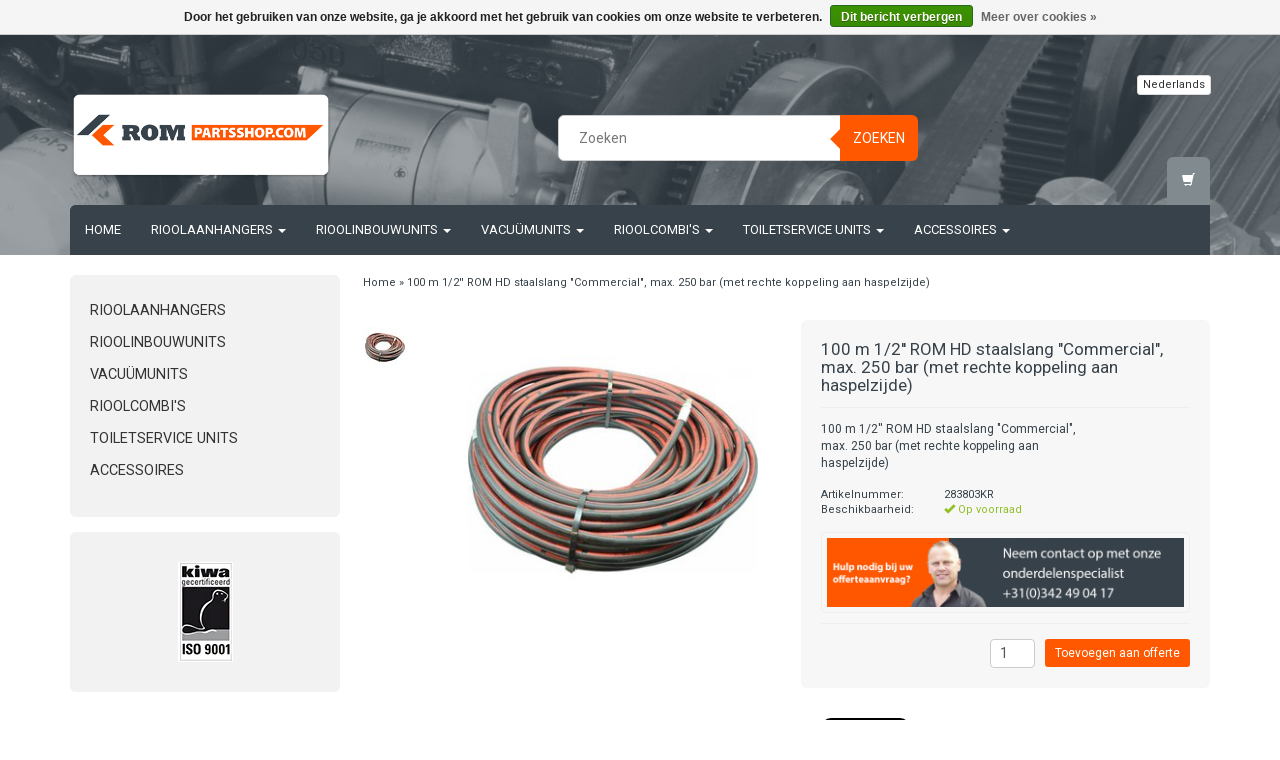

--- FILE ---
content_type: text/html;charset=utf-8
request_url: https://www.rompartsshop.com/nl/100-m-1-2-rom-hd-staalslang-commercial-max-250-ba.html
body_size: 12785
content:
<!DOCTYPE html>
<html lang="nl">
  
  <head>
    <meta charset="utf-8"/>
<!-- [START] 'blocks/head.rain' -->
<!--

  (c) 2008-2026 Lightspeed Netherlands B.V.
  http://www.lightspeedhq.com
  Generated: 16-01-2026 @ 07:11:28

-->
<link rel="canonical" href="https://www.rompartsshop.com/nl/100-m-1-2-rom-hd-staalslang-commercial-max-250-ba.html"/>
<link rel="alternate" href="https://www.rompartsshop.com/nl/index.rss" type="application/rss+xml" title="Nieuwe producten"/>
<link href="https://cdn.webshopapp.com/assets/cookielaw.css?2025-02-20" rel="stylesheet" type="text/css"/>
<meta name="robots" content="noodp,noydir"/>
<meta name="google-site-verification" content="cVT5sfyzMDa-jd-f_zMY377y3zrPlTiPcUFNX24Qr3E"/>
<meta property="og:url" content="https://www.rompartsshop.com/nl/100-m-1-2-rom-hd-staalslang-commercial-max-250-ba.html?source=facebook"/>
<meta property="og:site_name" content="rompartsshop.com"/>
<meta property="og:title" content="100 m 1/2&#039;&#039; ROM HD staalslang &quot;Commercial&quot;, max. 250 bar (met rechte koppeling aan haspelzijde)"/>
<meta property="og:description" content="100 m 1/2&#039;&#039; ROM HD staalslang &quot;Commercial&quot;, max. 250 bar (met rechte koppeling aan haspelzijde)"/>
<meta property="og:image" content="https://cdn.webshopapp.com/shops/67565/files/61555210/100-m-1-2-rom-hd-staalslang-commercial-max-250-bar.jpg"/>
<!--[if lt IE 9]>
<script src="https://cdn.webshopapp.com/assets/html5shiv.js?2025-02-20"></script>
<![endif]-->
<!-- [END] 'blocks/head.rain' -->
    <title>100 m 1/2&#039;&#039; ROM HD staalslang &quot;Commercial&quot;, max. 250 bar (met rechte koppeling aan haspelzijde) - rompartsshop.com</title>
    <meta name="description" content="100 m 1/2&#039;&#039; ROM HD staalslang &quot;Commercial&quot;, max. 250 bar (met rechte koppeling aan haspelzijde)" />
    <meta name="keywords" content="100, m, 1/2&#039;&#039;, ROM, HD, staalslang, &quot;Commercial&quot;,, max., 250, bar, (met, rechte, koppeling, aan, haspelzijde), ROM parts, romparts, rompartsshop.com, rompartsshop, rom parts shop, onderdelen, onderdelen webshop, rom onderdelen, rioolreinigingsmaterie" />
    <meta charset="utf-8">
    <meta http-equiv="X-UA-Compatible" content="IE=edge">
    <meta name="viewport" content="width=device-width, initial-scale=1, maximum-scale=1">
    <link rel="shortcut icon" href="https://cdn.webshopapp.com/shops/67565/themes/94536/assets/favicon.ico?20231117125848" type="image/x-icon" />    <link rel="stylesheet" href="//fonts.googleapis.com/css?family=Roboto:400,700" type="text/css" />    
    <link rel="stylesheet" href="https://cdn.webshopapp.com/assets/gui-2-0.css?2025-02-20" />
    <link rel="stylesheet" href="https://cdn.webshopapp.com/assets/gui-responsive-2-0.css?2025-02-20" />
    <link rel="stylesheet" href="https://cdn.webshopapp.com/assets/jquery-fancybox-2-1-4.css?2025-02-20" />
    <link rel="stylesheet" href="https://cdn.webshopapp.com/assets/jquery-fancybox-2-1-4-thumbs.css?2025-02-20" />
    <link rel="stylesheet" href="https://cdn.webshopapp.com/shops/67565/themes/94536/assets/bootstrap-min.css?20250820131138" />
    <link rel="stylesheet" href="https://cdn.webshopapp.com/shops/67565/themes/94536/assets/flexslider.css?20250820131138" />
    <link rel="stylesheet" href="https://cdn.webshopapp.com/shops/67565/themes/94536/assets/navigatie.css?20250820131138" />
    <link rel="stylesheet" href="https://cdn.webshopapp.com/shops/67565/themes/94536/assets/yamm.css?20250820131138" />
    <link rel="stylesheet" href="https://cdn.webshopapp.com/shops/67565/themes/94536/assets/stylesheet.css?20250820131138" />
    <link rel="stylesheet" href="https://cdn.webshopapp.com/shops/67565/themes/94536/assets/settings.css?20250820131138" />
    <link rel="stylesheet" href="https://cdn.webshopapp.com/shops/67565/themes/94536/assets/custom.css?20250820131138" />
    
    <script src="https://cdn.webshopapp.com/assets/jquery-1-9-1.js?2025-02-20"></script>
    <script type="text/javascript" src="//code.jquery.com/jquery-migrate-1.2.1.js"></script>
    <script type="text/javascript" src="https://cdn.webshopapp.com/shops/67565/themes/94536/assets/jquery-flexslider-min.js?20250820131138"></script>
       
</script>
    <!-- HTML5 Shim and Respond.js IE8 support of HTML5 elements and media queries -->
    <!--[if lt IE 9]>
    <script src="https://oss.maxcdn.com/html5shiv/3.7.2/html5shiv.min.js"></script>
    <script src="https://oss.maxcdn.com/respond/1.4.2/respond.min.js"></script>
    <![endif]-->
      
  </head>
  
<body>
     
    
        <div class=" fixedusps usps hidden-xs">
      <div class="container">            <div class="col-sm-4 col-md-3 nopadding">
                <img src="https://cdn.webshopapp.com/shops/67565/themes/94536/assets/usp-01.png?20231117125848" alt="100 m 1/2&#039;&#039; ROM HD staalslang &quot;Commercial&quot;, max. 250 bar (met rechte koppeling aan haspelzijde)"  />
              </div><!--col-sm-4 col-md-3 nopadding-->
      <div class="col-sm-4 col-md-3 nopadding">
                <img src="https://cdn.webshopapp.com/shops/67565/themes/94536/assets/usp-02.png?20231117125848" alt="100 m 1/2&#039;&#039; ROM HD staalslang &quot;Commercial&quot;, max. 250 bar (met rechte koppeling aan haspelzijde)" />
              </div><!--col-sm-4 col-md-3 nopadding-->
      <div class="col-sm-4 col-md-3 nopadding">
                <img src="https://cdn.webshopapp.com/shops/67565/themes/94536/assets/usp-03.png?20231117125848" alt="100 m 1/2&#039;&#039; ROM HD staalslang &quot;Commercial&quot;, max. 250 bar (met rechte koppeling aan haspelzijde)" />
              </div><!--col-sm-4 col-md-3 nopadding-->
      <div class="col-md-3 nopadding hidden-sm">
                <img src="https://cdn.webshopapp.com/shops/67565/themes/94536/assets/usp-04.png?20231117125848" alt="100 m 1/2&#039;&#039; ROM HD staalslang &quot;Commercial&quot;, max. 250 bar (met rechte koppeling aan haspelzijde)" />
              </div><!--col-md-3 nopadding hidden-sm-->      
            </div>    </div><!--usps-->
     
    
    
            
<script type="text/javascript">
var google_tag_params = {
ecomm_prodid: '25989724',
ecomm_pagetype: 'product',
ecomm_totalvalue: 485.00,
};
</script>

<script>
dataLayer = [{
  google_tag_params: window.google_tag_params
}];
</script>

    
    <header class="usppadding " data-spy="scroll">
      <div class="container"> 
            <div class="row">
        <div class="col-md-3">
          <div class="logo">
            <a href="https://www.rompartsshop.com/nl/" title="rompartsshop.com">
              <img src="https://cdn.webshopapp.com/shops/67565/themes/94536/assets/logo.png?20231117125848" alt="rompartsshop.com" />
            </a>
          </div>
        </div><!--col-md-4-->
        
        <div class="col-md-4 col-md-offset-2 hidden-xs hidden-sm">
          <div class="search">
            <form class="navbar-form" role="search" action="https://www.rompartsshop.com/nl/search/" method="get" id="form_search1">
              <div class="input-group">
                <input type="text" class="form-control" autocomplete="off" placeholder="Zoeken" name="q" id="srch">
                <div class="input-group-btn">
                  <button class="btn btn-search" type="submit" title="Zoeken" onclick="$('#form_search1').submit();">Zoeken</button>
                  <span id="iconSpan"><img src="https://cdn.webshopapp.com/shops/67565/themes/94536/assets/cross.png?20250820131138" id="clearField" alt="clear-search-field" /></span>
                </div><!--input-group-btn-->
              </div><!--input-group-->
              <div class="autocomplete">
                <div class="arrow"></div>
                <div class="products-livesearch"></div>
                <div class="more">
                  <a href="#">Bekijk alle resultaten</a>
                </div><!--more-->
                <div class="notfound">Geen producten gevonden...</div>
              </div><!--autocomplete-->
            </form>
          </div><!--search-->
        </div><!--col-md-5 hidden-xs hidden-sm-->
        <div class="col-xs-12 mobiletopbar paddingsm visible-xs visible-sm">
          <div class="row">
            <div class="col-xs-7">
                            <div class="btn-group">
                <button type="button" class="btn btn-default btn-sm dropdown-toggle" data-toggle="dropdown">Nederlands <span class="caret"></span>
                </button>
                <ul class="dropdown-menu" role="menu">
                                    <li><a href="https://www.rompartsshop.com/nl/" lang="nl" title="Nederlands">Nederlands</a>
                  </li>
                                    <li><a href="https://www.rompartsshop.com/en/" lang="en" title="English">English</a>
                  </li>
                                  </ul>
              </div>
                           </div>
            <div class="col-xs-5">
              <!--ul class="header-links">
                                <li><a href="https://www.rompartsshop.com/nl/account/" title="Mijn account" class="btn-default btn btn-sm">Inloggen </a></li>
                              </ul-->
            </div>
          </div>
        </div>
        <div class="col-md-3 paddingsm hidden-xs hidden-sm">
          <div class="header-select">
                        <div class="btn-group">
              <button type="button" class="btn btn-default btn-xs dropdown-toggle" data-toggle="dropdown">Nederlands <span class="caret"></span>
              </button>
              <ul class="dropdown-menu" role="menu">
                                <li><a href="https://www.rompartsshop.com/nl/" lang="nl" title="Nederlands">Nederlands</a>
                </li>
                                <li><a href="https://www.rompartsshop.com/en/" lang="en" title="English">English</a>
                </li>
                              </ul>
            </div>
                       </div>
          <div class="pull-right paddinglg">
            <!--ul class="header-links">
                            <li><a href="https://www.rompartsshop.com/nl/account/" title="Mijn account">Inloggen <span class="glyphicon glyphicon-log-in"></span></a></li>
              <li><a href="https://www.rompartsshop.com/nl/account/register/" title="Registreren">Registreren <span class="glyphicon glyphicon-user"></span><span class="glyphicon glyphicon-plus"></span></a></li>
                          </ul-->
          </div><!-- header-select -->
        </div><!-- col-md-3 -->
      </div><!-- row -->
      
            
            <nav class="menu2laags navbar navbar-fixed-top yamm stickyusps" role="navigation" id="stickynav">
        <div class="navbar-header">
          <button type="button" class="navbar-toggle collapsed" data-toggle="collapse" data-target="#navbar" aria-expanded="false" aria-controls="navbar">
            <span class="sr-only">Toggle navigation</span>
            <span class="icon-bar"></span>
            <span class="icon-bar"></span>
            <span class="icon-bar"></span>
          </button>
        </div>
        <div class="searchmobile">
          <form class="navbar-form" role="search" action="https://www.rompartsshop.com/nl/search/" method="get" id="form_search3">
            <div class="input-group">
              <input type="text" class="form-control" autocomplete="off" placeholder="Zoeken" name="q" id="srch-3">
              <div class="input-group-btn">
                <button class="btn btn-search" type="submit" title="Zoeken" onclick="$('#form_search3').submit();"><span class="glyphicon glyphicon-search"></span>
                </button>
              </div>
            </div>
          </form>
        </div>     
     
                <div id="navbar" class="collapse navbar-collapse">
          <ul class="nav navbar-nav">            
            <li class=""><a href="https://www.rompartsshop.com/nl/" title="Home">Home</a></li>
                        <li class=" dropdown yamm-fw">
              <span class="togglesub dropdown-toggle" data-toggle="dropdown" role="button" aria-expanded="false">+</span>              <a title="Rioolaanhangers" href="https://www.rompartsshop.com/nl/rioolaanhangers/"> Rioolaanhangers <span class="caret"></span></a>
                            <ul class="dropdown-menu" role="menu">
                <li class="grid-demo"> 
                  <div class="row column">  
                                        <div class="item">
                      <a title="SmartTrailer" href="https://www.rompartsshop.com/nl/rioolaanhangers/smarttrailer/" class="subtitel">SmartTrailer</a>
                      <ul class="list-unstyled" >
                                                <li class="">
                          <a class="" href="https://www.rompartsshop.com/nl/rioolaanhangers/smarttrailer/aandrijving/" title="Aandrijving">Aandrijving</a>
                        </li>
                                                <li class="">
                          <a class="" href="https://www.rompartsshop.com/nl/rioolaanhangers/smarttrailer/watercircuit/" title="Watercircuit">Watercircuit</a>
                        </li>
                                                <li class="">
                          <a class="" href="https://www.rompartsshop.com/nl/rioolaanhangers/smarttrailer/elektrisch-circuit/" title="Elektrisch circuit">Elektrisch circuit</a>
                        </li>
                                                <li class="">
                          <a class="" href="https://www.rompartsshop.com/nl/rioolaanhangers/smarttrailer/accessoires/" title="Accessoires">Accessoires</a>
                        </li>
                                                <li class="">
                          <a class="" href="https://www.rompartsshop.com/nl/rioolaanhangers/smarttrailer/periodiek-onderhoud/" title="Periodiek onderhoud">Periodiek onderhoud</a>
                        </li>
                          
                      </ul>
                    </div>
                                        <div class="item">
                      <a title="SmartTrailer PRO" href="https://www.rompartsshop.com/nl/rioolaanhangers/smarttrailer-pro/" class="subtitel">SmartTrailer PRO</a>
                      <ul class="list-unstyled" >
                                                <li class="">
                          <a class="" href="https://www.rompartsshop.com/nl/rioolaanhangers/smarttrailer-pro/aandrijving/" title="Aandrijving">Aandrijving</a>
                        </li>
                                                <li class="">
                          <a class="" href="https://www.rompartsshop.com/nl/rioolaanhangers/smarttrailer-pro/watercircuit/" title="Watercircuit">Watercircuit</a>
                        </li>
                                                <li class="">
                          <a class="" href="https://www.rompartsshop.com/nl/rioolaanhangers/smarttrailer-pro/elektrisch-circuit/" title="Elektrisch circuit">Elektrisch circuit</a>
                        </li>
                                                <li class="">
                          <a class="" href="https://www.rompartsshop.com/nl/rioolaanhangers/smarttrailer-pro/accessoires/" title="Accessoires">Accessoires</a>
                        </li>
                                                <li class="">
                          <a class="" href="https://www.rompartsshop.com/nl/rioolaanhangers/smarttrailer-pro/periodiek-onderhoud/" title="Periodiek onderhoud">Periodiek onderhoud</a>
                        </li>
                          
                      </ul>
                    </div>
                                        <div class="item">
                      <a title="ROM 900" href="https://www.rompartsshop.com/nl/rioolaanhangers/rom-900/" class="subtitel">ROM 900</a>
                      <ul class="list-unstyled" >
                                                <li class="">
                          <a class="" href="https://www.rompartsshop.com/nl/rioolaanhangers/rom-900/aandrijving/" title="Aandrijving">Aandrijving</a>
                        </li>
                                                <li class="">
                          <a class="" href="https://www.rompartsshop.com/nl/rioolaanhangers/rom-900/watercircuit/" title="Watercircuit">Watercircuit</a>
                        </li>
                                                <li class="">
                          <a class="" href="https://www.rompartsshop.com/nl/rioolaanhangers/rom-900/elektrisch-circuit/" title="Elektrisch circuit">Elektrisch circuit</a>
                        </li>
                                                <li class="">
                          <a class="" href="https://www.rompartsshop.com/nl/rioolaanhangers/rom-900/accessoires/" title="Accessoires">Accessoires</a>
                        </li>
                                                <li class="">
                          <a class="" href="https://www.rompartsshop.com/nl/rioolaanhangers/rom-900/periodiek-onderhoud/" title="Periodiek onderhoud">Periodiek onderhoud</a>
                        </li>
                          
                      </ul>
                    </div>
                                      </div>
                 </li>  
               </ul>
                          </li>
                        <li class=" dropdown yamm-fw">
              <span class="togglesub dropdown-toggle" data-toggle="dropdown" role="button" aria-expanded="false">+</span>              <a title="Rioolinbouwunits" href="https://www.rompartsshop.com/nl/rioolinbouwunits/"> Rioolinbouwunits <span class="caret"></span></a>
                            <ul class="dropdown-menu" role="menu">
                <li class="grid-demo"> 
                  <div class="row column">  
                                        <div class="item">
                      <a title="Compact" href="https://www.rompartsshop.com/nl/rioolinbouwunits/compact/" class="subtitel">Compact</a>
                      <ul class="list-unstyled" >
                                                <li class="">
                          <a class="" href="https://www.rompartsshop.com/nl/rioolinbouwunits/compact/aandrijving/" title="Aandrijving">Aandrijving</a>
                        </li>
                                                <li class="">
                          <a class="" href="https://www.rompartsshop.com/nl/rioolinbouwunits/compact/watercircuit/" title="Watercircuit">Watercircuit</a>
                        </li>
                                                <li class="">
                          <a class="" href="https://www.rompartsshop.com/nl/rioolinbouwunits/compact/elektrisch-circuit/" title="Elektrisch circuit">Elektrisch circuit</a>
                        </li>
                                                <li class="">
                          <a class="" href="https://www.rompartsshop.com/nl/rioolinbouwunits/compact/accessoires/" title="Accessoires">Accessoires</a>
                        </li>
                                                <li class="">
                          <a class="" href="https://www.rompartsshop.com/nl/rioolinbouwunits/compact/periodiek-onderhoud/" title="Periodiek onderhoud">Periodiek onderhoud</a>
                        </li>
                          
                      </ul>
                    </div>
                                        <div class="item">
                      <a title="Compact PRO" href="https://www.rompartsshop.com/nl/rioolinbouwunits/compact-pro/" class="subtitel">Compact PRO</a>
                      <ul class="list-unstyled" >
                                                <li class="">
                          <a class="" href="https://www.rompartsshop.com/nl/rioolinbouwunits/compact-pro/aandrijving/" title="Aandrijving">Aandrijving</a>
                        </li>
                                                <li class="">
                          <a class="" href="https://www.rompartsshop.com/nl/rioolinbouwunits/compact-pro/watercircuit/" title="Watercircuit">Watercircuit</a>
                        </li>
                                                <li class="">
                          <a class="" href="https://www.rompartsshop.com/nl/rioolinbouwunits/compact-pro/elektrisch-circuit/" title="Elektrisch circuit">Elektrisch circuit</a>
                        </li>
                                                <li class="">
                          <a class="" href="https://www.rompartsshop.com/nl/rioolinbouwunits/compact-pro/accessoires/" title="Accessoires">Accessoires</a>
                        </li>
                                                <li class="">
                          <a class="" href="https://www.rompartsshop.com/nl/rioolinbouwunits/compact-pro/periodiek-onderhoud/" title="Periodiek onderhoud">Periodiek onderhoud</a>
                        </li>
                          
                      </ul>
                    </div>
                                        <div class="item">
                      <a title="EcoNomic" href="https://www.rompartsshop.com/nl/rioolinbouwunits/economic/" class="subtitel">EcoNomic</a>
                      <ul class="list-unstyled" >
                                                <li class="">
                          <a class="" href="https://www.rompartsshop.com/nl/rioolinbouwunits/economic/aandrijving/" title="Aandrijving">Aandrijving</a>
                        </li>
                                                <li class="">
                          <a class="" href="https://www.rompartsshop.com/nl/rioolinbouwunits/economic/watercircuit/" title="Watercircuit">Watercircuit</a>
                        </li>
                                                <li class="">
                          <a class="" href="https://www.rompartsshop.com/nl/rioolinbouwunits/economic/elektrisch-circuit/" title="Elektrisch circuit">Elektrisch circuit</a>
                        </li>
                                                <li class="">
                          <a class="" href="https://www.rompartsshop.com/nl/rioolinbouwunits/economic/accessoires/" title="Accessoires">Accessoires</a>
                        </li>
                                                <li class="">
                          <a class="" href="https://www.rompartsshop.com/nl/rioolinbouwunits/economic/periodiek-onderhoud/" title="Periodiek onderhoud">Periodiek onderhoud</a>
                        </li>
                          
                      </ul>
                    </div>
                                        <div class="item">
                      <a title="EcoFit" href="https://www.rompartsshop.com/nl/rioolinbouwunits/ecofit/" class="subtitel">EcoFit</a>
                      <ul class="list-unstyled" >
                                                <li class="">
                          <a class="" href="https://www.rompartsshop.com/nl/rioolinbouwunits/ecofit/aandrijving/" title="Aandrijving">Aandrijving</a>
                        </li>
                                                <li class="">
                          <a class="" href="https://www.rompartsshop.com/nl/rioolinbouwunits/ecofit/watercircuit/" title="Watercircuit">Watercircuit</a>
                        </li>
                                                <li class="">
                          <a class="" href="https://www.rompartsshop.com/nl/rioolinbouwunits/ecofit/elektrisch-circuit/" title="Elektrisch circuit">Elektrisch circuit</a>
                        </li>
                                                <li class="">
                          <a class="" href="https://www.rompartsshop.com/nl/rioolinbouwunits/ecofit/accessoires/" title="Accessoires">Accessoires</a>
                        </li>
                                                <li class="">
                          <a class="" href="https://www.rompartsshop.com/nl/rioolinbouwunits/ecofit/periodiek-onderhoud/" title="Periodiek onderhoud">Periodiek onderhoud</a>
                        </li>
                          
                      </ul>
                    </div>
                                        <div class="item">
                      <a title="Professional" href="https://www.rompartsshop.com/nl/rioolinbouwunits/professional/" class="subtitel">Professional</a>
                      <ul class="list-unstyled" >
                                                <li class="">
                          <a class="" href="https://www.rompartsshop.com/nl/rioolinbouwunits/professional/aandrijving/" title="Aandrijving">Aandrijving</a>
                        </li>
                                                <li class="">
                          <a class="" href="https://www.rompartsshop.com/nl/rioolinbouwunits/professional/watercircuit/" title="Watercircuit">Watercircuit</a>
                        </li>
                                                <li class="">
                          <a class="" href="https://www.rompartsshop.com/nl/rioolinbouwunits/professional/elektrisch-circuit/" title="Elektrisch circuit">Elektrisch circuit</a>
                        </li>
                                                <li class="">
                          <a class="" href="https://www.rompartsshop.com/nl/rioolinbouwunits/professional/accessoires/" title="Accessoires">Accessoires</a>
                        </li>
                                                <li class="">
                          <a class="" href="https://www.rompartsshop.com/nl/rioolinbouwunits/professional/periodiek-onderhoud/" title="Periodiek onderhoud">Periodiek onderhoud</a>
                        </li>
                          
                      </ul>
                    </div>
                                        <div class="item">
                      <a title="ModuFlex" href="https://www.rompartsshop.com/nl/rioolinbouwunits/moduflex/" class="subtitel">ModuFlex</a>
                      <ul class="list-unstyled" >
                                                <li class="">
                          <a class="" href="https://www.rompartsshop.com/nl/rioolinbouwunits/moduflex/aandrijving/" title="Aandrijving">Aandrijving</a>
                        </li>
                                                <li class="">
                          <a class="" href="https://www.rompartsshop.com/nl/rioolinbouwunits/moduflex/watercircuit/" title="Watercircuit">Watercircuit</a>
                        </li>
                                                <li class="">
                          <a class="" href="https://www.rompartsshop.com/nl/rioolinbouwunits/moduflex/elektrisch-circuit/" title="Elektrisch circuit">Elektrisch circuit</a>
                        </li>
                                                <li class="">
                          <a class="" href="https://www.rompartsshop.com/nl/rioolinbouwunits/moduflex/accessoires/" title="Accessoires">Accessoires</a>
                        </li>
                                                <li class="">
                          <a class="" href="https://www.rompartsshop.com/nl/rioolinbouwunits/moduflex/periodiek-onderhoud/" title="Periodiek onderhoud">Periodiek onderhoud</a>
                        </li>
                          
                      </ul>
                    </div>
                                        <div class="item">
                      <a title="EcoFit &gt; 2019" href="https://www.rompartsshop.com/nl/rioolinbouwunits/ecofit-2019/" class="subtitel">EcoFit &gt; 2019</a>
                      <ul class="list-unstyled" >
                                                <li class="">
                          <a class="" href="https://www.rompartsshop.com/nl/rioolinbouwunits/ecofit-2019/aandrijving/" title="Aandrijving">Aandrijving</a>
                        </li>
                                                <li class="">
                          <a class="" href="https://www.rompartsshop.com/nl/rioolinbouwunits/ecofit-2019/watercircuit/" title="Watercircuit">Watercircuit</a>
                        </li>
                                                <li class="">
                          <a class="" href="https://www.rompartsshop.com/nl/rioolinbouwunits/ecofit-2019/elektrisch-circuit/" title="Elektrisch circuit">Elektrisch circuit</a>
                        </li>
                                                <li class="">
                          <a class="" href="https://www.rompartsshop.com/nl/rioolinbouwunits/ecofit-2019/accessoires/" title="Accessoires">Accessoires</a>
                        </li>
                                                <li class="">
                          <a class="" href="https://www.rompartsshop.com/nl/rioolinbouwunits/ecofit-2019/periodiek-onderhoud/" title="Periodiek onderhoud">Periodiek onderhoud</a>
                        </li>
                          
                      </ul>
                    </div>
                                        <div class="item">
                      <a title="CUBE" href="https://www.rompartsshop.com/nl/rioolinbouwunits/cube/" class="subtitel">CUBE</a>
                      <ul class="list-unstyled" >
                                                <li class="">
                          <a class="" href="https://www.rompartsshop.com/nl/rioolinbouwunits/cube/aandrijving/" title="Aandrijving">Aandrijving</a>
                        </li>
                                                <li class="">
                          <a class="" href="https://www.rompartsshop.com/nl/rioolinbouwunits/cube/watercircuit/" title="Watercircuit">Watercircuit</a>
                        </li>
                                                <li class="">
                          <a class="" href="https://www.rompartsshop.com/nl/rioolinbouwunits/cube/elektrisch-circuit/" title="Elektrisch circuit">Elektrisch circuit</a>
                        </li>
                                                <li class="">
                          <a class="" href="https://www.rompartsshop.com/nl/rioolinbouwunits/cube/accessoires/" title="Accessoires">Accessoires</a>
                        </li>
                                                <li class="">
                          <a class="" href="https://www.rompartsshop.com/nl/rioolinbouwunits/cube/periodiek-onderhoud/" title="Periodiek onderhoud">Periodiek onderhoud</a>
                        </li>
                          
                      </ul>
                    </div>
                                      </div>
                 </li>  
               </ul>
                          </li>
                        <li class=" dropdown yamm-fw">
              <span class="togglesub dropdown-toggle" data-toggle="dropdown" role="button" aria-expanded="false">+</span>              <a title="Vacuümunits" href="https://www.rompartsshop.com/nl/vacuuemunits/"> Vacuümunits <span class="caret"></span></a>
                            <ul class="dropdown-menu" role="menu">
                <li class="grid-demo"> 
                  <div class="row column">  
                                        <div class="item">
                      <a title="VAC Pick-up unit" href="https://www.rompartsshop.com/nl/vacuuemunits/vac-pick-up-unit/" class="subtitel">VAC Pick-up unit</a>
                      <ul class="list-unstyled" >
                                                <li class="">
                          <a class="" href="https://www.rompartsshop.com/nl/vacuuemunits/vac-pick-up-unit/vacuuemcircuit/" title="Vacuümcircuit">Vacuümcircuit</a>
                        </li>
                                                <li class="">
                          <a class="" href="https://www.rompartsshop.com/nl/vacuuemunits/vac-pick-up-unit/aandrijving/" title="Aandrijving">Aandrijving</a>
                        </li>
                                                <li class="">
                          <a class="" href="https://www.rompartsshop.com/nl/vacuuemunits/vac-pick-up-unit/elektrisch-circuit/" title="Elektrisch circuit">Elektrisch circuit</a>
                        </li>
                                                <li class="">
                          <a class="" href="https://www.rompartsshop.com/nl/vacuuemunits/vac-pick-up-unit/accessoires/" title="Accessoires">Accessoires</a>
                        </li>
                                                <li class="">
                          <a class="" href="https://www.rompartsshop.com/nl/vacuuemunits/vac-pick-up-unit/periodiek-onderhoud/" title="Periodiek onderhoud">Periodiek onderhoud</a>
                        </li>
                          
                      </ul>
                    </div>
                                        <div class="item">
                      <a title="VAC 1750" href="https://www.rompartsshop.com/nl/vacuuemunits/vac-1750/" class="subtitel">VAC 1750</a>
                      <ul class="list-unstyled" >
                                                <li class="">
                          <a class="" href="https://www.rompartsshop.com/nl/vacuuemunits/vac-1750/vacuuemcircuit/" title="Vacuümcircuit">Vacuümcircuit</a>
                        </li>
                                                <li class="">
                          <a class="" href="https://www.rompartsshop.com/nl/vacuuemunits/vac-1750/aandrijving/" title="Aandrijving">Aandrijving</a>
                        </li>
                                                <li class="">
                          <a class="" href="https://www.rompartsshop.com/nl/vacuuemunits/vac-1750/elektrisch-circuit/" title="Elektrisch circuit">Elektrisch circuit</a>
                        </li>
                                                <li class="">
                          <a class="" href="https://www.rompartsshop.com/nl/vacuuemunits/vac-1750/accessoires/" title="Accessoires">Accessoires</a>
                        </li>
                                                <li class="">
                          <a class="" href="https://www.rompartsshop.com/nl/vacuuemunits/vac-1750/periodiek-onderhoud/" title="Periodiek onderhoud">Periodiek onderhoud</a>
                        </li>
                          
                      </ul>
                    </div>
                                      </div>
                 </li>  
               </ul>
                          </li>
                        <li class=" dropdown yamm-fw">
              <span class="togglesub dropdown-toggle" data-toggle="dropdown" role="button" aria-expanded="false">+</span>              <a title="Rioolcombi&#039;s" href="https://www.rompartsshop.com/nl/rioolcombis/"> Rioolcombi&#039;s <span class="caret"></span></a>
                            <ul class="dropdown-menu" role="menu">
                <li class="grid-demo"> 
                  <div class="row column">  
                                        <div class="item">
                      <a title="SmartCombi" href="https://www.rompartsshop.com/nl/rioolcombis/smartcombi/" class="subtitel">SmartCombi</a>
                      <ul class="list-unstyled" >
                                                <li class="">
                          <a class="" href="https://www.rompartsshop.com/nl/rioolcombis/smartcombi/vacuuemcircuit/" title="Vacuümcircuit">Vacuümcircuit</a>
                        </li>
                                                <li class="">
                          <a class="" href="https://www.rompartsshop.com/nl/rioolcombis/smartcombi/aandrijving/" title="Aandrijving">Aandrijving</a>
                        </li>
                                                <li class="">
                          <a class="" href="https://www.rompartsshop.com/nl/rioolcombis/smartcombi/watercircuit/" title="Watercircuit">Watercircuit</a>
                        </li>
                                                <li class="">
                          <a class="" href="https://www.rompartsshop.com/nl/rioolcombis/smartcombi/elektrisch-circuit/" title="Elektrisch circuit">Elektrisch circuit</a>
                        </li>
                                                <li class="">
                          <a class="" href="https://www.rompartsshop.com/nl/rioolcombis/smartcombi/accessoires/" title="Accessoires">Accessoires</a>
                        </li>
                                                <li class="">
                          <a class="" href="https://www.rompartsshop.com/nl/rioolcombis/smartcombi/periodiek-onderhoud/" title="Periodiek onderhoud">Periodiek onderhoud</a>
                        </li>
                          
                      </ul>
                    </div>
                                        <div class="item">
                      <a title="SmartCombi PRO" href="https://www.rompartsshop.com/nl/rioolcombis/smartcombi-pro/" class="subtitel">SmartCombi PRO</a>
                      <ul class="list-unstyled" >
                                                <li class="">
                          <a class="" href="https://www.rompartsshop.com/nl/rioolcombis/smartcombi-pro/vacuuemcircuit/" title="Vacuümcircuit">Vacuümcircuit</a>
                        </li>
                                                <li class="">
                          <a class="" href="https://www.rompartsshop.com/nl/rioolcombis/smartcombi-pro/aandrijving/" title="Aandrijving">Aandrijving</a>
                        </li>
                                                <li class="">
                          <a class="" href="https://www.rompartsshop.com/nl/rioolcombis/smartcombi-pro/watercircuit/" title="Watercircuit">Watercircuit</a>
                        </li>
                                                <li class="">
                          <a class="" href="https://www.rompartsshop.com/nl/rioolcombis/smartcombi-pro/elektrisch-circuit/" title="Elektrisch circuit">Elektrisch circuit</a>
                        </li>
                                                <li class="">
                          <a class="" href="https://www.rompartsshop.com/nl/rioolcombis/smartcombi-pro/accessoires/" title="Accessoires">Accessoires</a>
                        </li>
                                                <li class="">
                          <a class="" href="https://www.rompartsshop.com/nl/rioolcombis/smartcombi-pro/periodiek-onderhoud/" title="Periodiek onderhoud">Periodiek onderhoud</a>
                        </li>
                          
                      </ul>
                    </div>
                                        <div class="item">
                      <a title="Combi" href="https://www.rompartsshop.com/nl/rioolcombis/combi/" class="subtitel">Combi</a>
                      <ul class="list-unstyled" >
                                                <li class="">
                          <a class="" href="https://www.rompartsshop.com/nl/rioolcombis/combi/vacuuemcircuit/" title="Vacuümcircuit">Vacuümcircuit</a>
                        </li>
                                                <li class="">
                          <a class="" href="https://www.rompartsshop.com/nl/rioolcombis/combi/aandrijving/" title="Aandrijving">Aandrijving</a>
                        </li>
                                                <li class="">
                          <a class="" href="https://www.rompartsshop.com/nl/rioolcombis/combi/watercircuit/" title="Watercircuit">Watercircuit</a>
                        </li>
                                                <li class="">
                          <a class="" href="https://www.rompartsshop.com/nl/rioolcombis/combi/elektrisch-circuit/" title="Elektrisch circuit">Elektrisch circuit</a>
                        </li>
                                                <li class="">
                          <a class="" href="https://www.rompartsshop.com/nl/rioolcombis/combi/accessoires/" title="Accessoires">Accessoires</a>
                        </li>
                                                <li class="">
                          <a class="" href="https://www.rompartsshop.com/nl/rioolcombis/combi/periodiek-onderhoud/" title="Periodiek onderhoud">Periodiek onderhoud</a>
                        </li>
                          
                      </ul>
                    </div>
                                        <div class="item">
                      <a title="Interventor Combi" href="https://www.rompartsshop.com/nl/rioolcombis/interventor-combi/" class="subtitel">Interventor Combi</a>
                      <ul class="list-unstyled" >
                                                <li class="">
                          <a class="" href="https://www.rompartsshop.com/nl/rioolcombis/interventor-combi/vacuuemcircuit/" title="Vacuümcircuit">Vacuümcircuit</a>
                        </li>
                                                <li class="">
                          <a class="" href="https://www.rompartsshop.com/nl/rioolcombis/interventor-combi/aandrijving/" title="Aandrijving">Aandrijving</a>
                        </li>
                                                <li class="">
                          <a class="" href="https://www.rompartsshop.com/nl/rioolcombis/interventor-combi/watercircuit/" title="Watercircuit">Watercircuit</a>
                        </li>
                                                <li class="">
                          <a class="" href="https://www.rompartsshop.com/nl/rioolcombis/interventor-combi/elektrisch-circuit/" title="Elektrisch circuit">Elektrisch circuit</a>
                        </li>
                                                <li class="">
                          <a class="" href="https://www.rompartsshop.com/nl/rioolcombis/interventor-combi/accessoires/" title="Accessoires">Accessoires</a>
                        </li>
                                                <li class="">
                          <a class="" href="https://www.rompartsshop.com/nl/rioolcombis/interventor-combi/periodiek-onderhoud/" title="Periodiek onderhoud">Periodiek onderhoud</a>
                        </li>
                          
                      </ul>
                    </div>
                                      </div>
                 </li>  
               </ul>
                          </li>
                        <li class=" dropdown yamm-fw">
              <span class="togglesub dropdown-toggle" data-toggle="dropdown" role="button" aria-expanded="false">+</span>              <a title="Toiletservice units" href="https://www.rompartsshop.com/nl/toiletservice-units/"> Toiletservice units <span class="caret"></span></a>
                            <ul class="dropdown-menu" role="menu">
                <li class="grid-demo"> 
                  <div class="row column">  
                                        <div class="item">
                      <a title="TYPE 2" href="https://www.rompartsshop.com/nl/toiletservice-units/type-2/" class="subtitel">TYPE 2</a>
                      <ul class="list-unstyled" >
                                                <li class="">
                          <a class="" href="https://www.rompartsshop.com/nl/toiletservice-units/type-2/aandrijving/" title="Aandrijving">Aandrijving</a>
                        </li>
                                                <li class="">
                          <a class="" href="https://www.rompartsshop.com/nl/toiletservice-units/type-2/watercircuit/" title="Watercircuit">Watercircuit</a>
                        </li>
                                                <li class="">
                          <a class="" href="https://www.rompartsshop.com/nl/toiletservice-units/type-2/elektrisch-circuit/" title="Elektrisch circuit">Elektrisch circuit</a>
                        </li>
                                                <li class="">
                          <a class="" href="https://www.rompartsshop.com/nl/toiletservice-units/type-2/accessoires/" title="Accessoires">Accessoires</a>
                        </li>
                                                <li class="">
                          <a class="" href="https://www.rompartsshop.com/nl/toiletservice-units/type-2/periodiek-onderhoud/" title="Periodiek onderhoud">Periodiek onderhoud</a>
                        </li>
                                                <li class="">
                          <a class="" href="https://www.rompartsshop.com/nl/toiletservice-units/type-2/vacuuemcircuit/" title="Vacuümcircuit">Vacuümcircuit</a>
                        </li>
                          
                      </ul>
                    </div>
                                        <div class="item">
                      <a title="FLEXI 1000/400" href="https://www.rompartsshop.com/nl/toiletservice-units/flexi-1000-400/" class="subtitel">FLEXI 1000/400</a>
                      <ul class="list-unstyled" >
                                                <li class="">
                          <a class="" href="https://www.rompartsshop.com/nl/toiletservice-units/flexi-1000-400/aandrijving/" title="Aandrijving">Aandrijving</a>
                        </li>
                                                <li class="">
                          <a class="" href="https://www.rompartsshop.com/nl/toiletservice-units/flexi-1000-400/watercircuit/" title="Watercircuit">Watercircuit</a>
                        </li>
                                                <li class="">
                          <a class="" href="https://www.rompartsshop.com/nl/toiletservice-units/flexi-1000-400/elektrisch-circuit/" title="Elektrisch circuit">Elektrisch circuit</a>
                        </li>
                                                <li class="">
                          <a class="" href="https://www.rompartsshop.com/nl/toiletservice-units/flexi-1000-400/accessoires/" title="Accessoires">Accessoires</a>
                        </li>
                                                <li class="">
                          <a class="" href="https://www.rompartsshop.com/nl/toiletservice-units/flexi-1000-400/periodiek-onderhoud/" title="Periodiek onderhoud">Periodiek onderhoud</a>
                        </li>
                                                <li class="">
                          <a class="" href="https://www.rompartsshop.com/nl/toiletservice-units/flexi-1000-400/vacuuemcircuit/" title="Vacuümcircuit">Vacuümcircuit</a>
                        </li>
                          
                      </ul>
                    </div>
                                        <div class="item">
                      <a title="FLEXI 1200/800" href="https://www.rompartsshop.com/nl/toiletservice-units/flexi-1200-800/" class="subtitel">FLEXI 1200/800</a>
                      <ul class="list-unstyled" >
                                                <li class="">
                          <a class="" href="https://www.rompartsshop.com/nl/toiletservice-units/flexi-1200-800/aandrijving/" title="Aandrijving">Aandrijving</a>
                        </li>
                                                <li class="">
                          <a class="" href="https://www.rompartsshop.com/nl/toiletservice-units/flexi-1200-800/watercircuit/" title="Watercircuit">Watercircuit</a>
                        </li>
                                                <li class="">
                          <a class="" href="https://www.rompartsshop.com/nl/toiletservice-units/flexi-1200-800/elektrisch-circuit/" title="Elektrisch circuit">Elektrisch circuit</a>
                        </li>
                                                <li class="">
                          <a class="" href="https://www.rompartsshop.com/nl/toiletservice-units/flexi-1200-800/accessoires/" title="Accessoires">Accessoires</a>
                        </li>
                                                <li class="">
                          <a class="" href="https://www.rompartsshop.com/nl/toiletservice-units/flexi-1200-800/periodiek-onderhoud/" title="Periodiek onderhoud">Periodiek onderhoud</a>
                        </li>
                                                <li class="">
                          <a class="" href="https://www.rompartsshop.com/nl/toiletservice-units/flexi-1200-800/vacuuemcircuit/" title="Vacuümcircuit">Vacuümcircuit</a>
                        </li>
                          
                      </ul>
                    </div>
                                        <div class="item">
                      <a title="FLEXI 1900/1100" href="https://www.rompartsshop.com/nl/toiletservice-units/flexi-1900-1100/" class="subtitel">FLEXI 1900/1100</a>
                      <ul class="list-unstyled" >
                                                <li class="">
                          <a class="" href="https://www.rompartsshop.com/nl/toiletservice-units/flexi-1900-1100/aandrijving/" title="Aandrijving">Aandrijving</a>
                        </li>
                                                <li class="">
                          <a class="" href="https://www.rompartsshop.com/nl/toiletservice-units/flexi-1900-1100/watercircuit/" title="Watercircuit">Watercircuit</a>
                        </li>
                                                <li class="">
                          <a class="" href="https://www.rompartsshop.com/nl/toiletservice-units/flexi-1900-1100/elektrisch-circuit/" title="Elektrisch circuit">Elektrisch circuit</a>
                        </li>
                                                <li class="">
                          <a class="" href="https://www.rompartsshop.com/nl/toiletservice-units/flexi-1900-1100/accessoires/" title="Accessoires">Accessoires</a>
                        </li>
                                                <li class="">
                          <a class="" href="https://www.rompartsshop.com/nl/toiletservice-units/flexi-1900-1100/periodiek-onderhoud/" title="Periodiek onderhoud">Periodiek onderhoud</a>
                        </li>
                                                <li class="">
                          <a class="" href="https://www.rompartsshop.com/nl/toiletservice-units/flexi-1900-1100/vacuuemcircuit/" title="Vacuümcircuit">Vacuümcircuit</a>
                        </li>
                          
                      </ul>
                    </div>
                                        <div class="item">
                      <a title="FLEXI 1200/800 PTO" href="https://www.rompartsshop.com/nl/toiletservice-units/flexi-1200-800-pto/" class="subtitel">FLEXI 1200/800 PTO</a>
                      <ul class="list-unstyled" >
                                                <li class="">
                          <a class="" href="https://www.rompartsshop.com/nl/toiletservice-units/flexi-1200-800-pto/aandrijving/" title="Aandrijving">Aandrijving</a>
                        </li>
                                                <li class="">
                          <a class="" href="https://www.rompartsshop.com/nl/toiletservice-units/flexi-1200-800-pto/watercircuit/" title="Watercircuit">Watercircuit</a>
                        </li>
                                                <li class="">
                          <a class="" href="https://www.rompartsshop.com/nl/toiletservice-units/flexi-1200-800-pto/elektrisch-circuit/" title="Elektrisch circuit">Elektrisch circuit</a>
                        </li>
                                                <li class="">
                          <a class="" href="https://www.rompartsshop.com/nl/toiletservice-units/flexi-1200-800-pto/accessoires/" title="Accessoires">Accessoires</a>
                        </li>
                                                <li class="">
                          <a class="" href="https://www.rompartsshop.com/nl/toiletservice-units/flexi-1200-800-pto/periodiek-onderhoud/" title="Periodiek onderhoud">Periodiek onderhoud</a>
                        </li>
                                                <li class="">
                          <a class="" href="https://www.rompartsshop.com/nl/toiletservice-units/flexi-1200-800-pto/vacuuemcircuit/" title="Vacuümcircuit">Vacuümcircuit</a>
                        </li>
                          
                      </ul>
                    </div>
                                        <div class="item">
                      <a title="FLEXI 1900/1100 PTO" href="https://www.rompartsshop.com/nl/toiletservice-units/flexi-1900-1100-pto/" class="subtitel">FLEXI 1900/1100 PTO</a>
                      <ul class="list-unstyled" >
                                                <li class="">
                          <a class="" href="https://www.rompartsshop.com/nl/toiletservice-units/flexi-1900-1100-pto/aandrijving/" title="Aandrijving">Aandrijving</a>
                        </li>
                                                <li class="">
                          <a class="" href="https://www.rompartsshop.com/nl/toiletservice-units/flexi-1900-1100-pto/watercircuit/" title="Watercircuit">Watercircuit</a>
                        </li>
                                                <li class="">
                          <a class="" href="https://www.rompartsshop.com/nl/toiletservice-units/flexi-1900-1100-pto/elektrisch-circuit/" title="Elektrisch circuit">Elektrisch circuit</a>
                        </li>
                                                <li class="">
                          <a class="" href="https://www.rompartsshop.com/nl/toiletservice-units/flexi-1900-1100-pto/accessoires/" title="Accessoires">Accessoires</a>
                        </li>
                                                <li class="">
                          <a class="" href="https://www.rompartsshop.com/nl/toiletservice-units/flexi-1900-1100-pto/periodiek-onderhoud/" title="Periodiek onderhoud">Periodiek onderhoud</a>
                        </li>
                                                <li class="">
                          <a class="" href="https://www.rompartsshop.com/nl/toiletservice-units/flexi-1900-1100-pto/vacuuemcircuit/" title="Vacuümcircuit">Vacuümcircuit</a>
                        </li>
                          
                      </ul>
                    </div>
                                        <div class="item">
                      <a title="TYPE T PTO" href="https://www.rompartsshop.com/nl/toiletservice-units/type-t-pto/" class="subtitel">TYPE T PTO</a>
                      <ul class="list-unstyled" >
                                                <li class="">
                          <a class="" href="https://www.rompartsshop.com/nl/toiletservice-units/type-t-pto/aandrijving/" title="Aandrijving">Aandrijving</a>
                        </li>
                                                <li class="">
                          <a class="" href="https://www.rompartsshop.com/nl/toiletservice-units/type-t-pto/watercircuit/" title="Watercircuit">Watercircuit</a>
                        </li>
                                                <li class="">
                          <a class="" href="https://www.rompartsshop.com/nl/toiletservice-units/type-t-pto/elektrisch-circuit/" title="Elektrisch circuit">Elektrisch circuit</a>
                        </li>
                                                <li class="">
                          <a class="" href="https://www.rompartsshop.com/nl/toiletservice-units/type-t-pto/accessoires/" title="Accessoires">Accessoires</a>
                        </li>
                                                <li class="">
                          <a class="" href="https://www.rompartsshop.com/nl/toiletservice-units/type-t-pto/periodiek-onderhoud/" title="Periodiek onderhoud">Periodiek onderhoud</a>
                        </li>
                                                <li class="">
                          <a class="" href="https://www.rompartsshop.com/nl/toiletservice-units/type-t-pto/vacuuemcircuit/" title="Vacuümcircuit">Vacuümcircuit</a>
                        </li>
                          
                      </ul>
                    </div>
                                        <div class="item">
                      <a title="FLEXI 1100/750 PTO" href="https://www.rompartsshop.com/nl/toiletservice-units/flexi-1100-750-pto/" class="subtitel">FLEXI 1100/750 PTO</a>
                      <ul class="list-unstyled" >
                                                <li class="">
                          <a class="" href="https://www.rompartsshop.com/nl/toiletservice-units/flexi-1100-750-pto/aandrijving/" title="Aandrijving">Aandrijving</a>
                        </li>
                                                <li class="">
                          <a class="" href="https://www.rompartsshop.com/nl/toiletservice-units/flexi-1100-750-pto/watercircuit/" title="Watercircuit">Watercircuit</a>
                        </li>
                                                <li class="">
                          <a class="" href="https://www.rompartsshop.com/nl/toiletservice-units/flexi-1100-750-pto/elektrisch-circuit/" title="Elektrisch circuit">Elektrisch circuit</a>
                        </li>
                                                <li class="">
                          <a class="" href="https://www.rompartsshop.com/nl/toiletservice-units/flexi-1100-750-pto/accessoires/" title="Accessoires">Accessoires</a>
                        </li>
                                                <li class="">
                          <a class="" href="https://www.rompartsshop.com/nl/toiletservice-units/flexi-1100-750-pto/periodiek-onderhoud/" title="Periodiek onderhoud">Periodiek onderhoud</a>
                        </li>
                                                <li class="">
                          <a class="" href="https://www.rompartsshop.com/nl/toiletservice-units/flexi-1100-750-pto/vacuuemcircuit/" title="Vacuümcircuit">Vacuümcircuit</a>
                        </li>
                          
                      </ul>
                    </div>
                                      </div>
                 </li>  
               </ul>
                          </li>
                        <li class=" dropdown yamm-fw">
              <span class="togglesub dropdown-toggle" data-toggle="dropdown" role="button" aria-expanded="false">+</span>              <a title="Accessoires" href="https://www.rompartsshop.com/nl/accessoires/"> Accessoires <span class="caret"></span></a>
                            <ul class="dropdown-menu" role="menu">
                <li class="grid-demo"> 
                  <div class="row column">  
                                        <div class="item">
                      <a title="ROM Steam 2000 Rookgenerator" href="https://www.rompartsshop.com/nl/accessoires/rom-steam-2000-rookgenerator/" class="subtitel">ROM Steam 2000 Rookgenerator</a>
                      <ul class="list-unstyled" >
                          
                      </ul>
                    </div>
                                        <div class="item">
                      <a title="ROM e-STEAM Rookgenerator" href="https://www.rompartsshop.com/nl/accessoires/rom-e-steam-rookgenerator/" class="subtitel">ROM e-STEAM Rookgenerator</a>
                      <ul class="list-unstyled" >
                          
                      </ul>
                    </div>
                                      </div>
                 </li>  
               </ul>
                          </li>
                                              </ul>
          <div id="cartContainer" class="cart-container hidden-xs hidden-sm">
            <a href="https://www.rompartsshop.com/nl/cart/" class="cart">
              <span class="glyphicon glyphicon-shopping-cart"></span>
            </a>
            <!--div class="view-cart col-md-3">
              
<div class="holder">
  U heeft geen artikelen in uw winkelwagen
</div>
              <div class="total">
                Totaalbedrag:<span class="pull-right"><strong>€--,--</strong></span>
                <div class="price-tax">_                 </div>
              </div>
              <a href="https://www.rompartsshop.com/nl/cart/" class="btn btn-sm btn-view">Bestellen</a>
            </div-->
          </div>
          <div class="stickysearch">
            <span class="glyphicon glyphicon-search"></span>
          </div><!-- stickysearch -->
          <div class="view-search hidden">
            <form class="navbar-form" role="search" action="https://www.rompartsshop.com/nl/search/" method="get" id="form_search4">
              <div class="input-group">
                <input type="text" class="form-control" autocomplete="off" placeholder="Zoeken" name="q" id="srch-4">
                <div class="input-group-btn">
                  <button class="btn btn-search" type="submit" title="Zoeken" onclick="$('#form_search4').submit();">
                    Zoeken
                  </button>
                </div>
              </div>
            </form>
          </div>
        </div><!--/.nav-collapse -->
              </nav>
            
            </div>    </header>
    
     <div itemscope itemtype="http://schema.org/Product">
  
<div class="container white paddingmd">
  <div class="row">
  
    <div class="col-md-3 hidden-xs hidden-sm">
      <div class="breadcrumbsmobile visible-xs visible-sm">
         <a href="https://www.rompartsshop.com/nl/" title="Home">Home</a>
          &raquo; <a href="https://www.rompartsshop.com/nl/100-m-1-2-rom-hd-staalslang-commercial-max-250-ba.html">100 m 1/2&#039;&#039; ROM HD staalslang &quot;Commercial&quot;, max. 250 bar (met rechte koppeling aan haspelzijde)</a>      </div>
      <div class="sidebar">
         <div class="box grey">
<ul class="nav-sidebar">
    <li><a href="https://www.rompartsshop.com/nl/rioolaanhangers/" title="Rioolaanhangers" >Rioolaanhangers</a>
      </li>
    <li><a href="https://www.rompartsshop.com/nl/rioolinbouwunits/" title="Rioolinbouwunits" >Rioolinbouwunits</a>
      </li>
    <li><a href="https://www.rompartsshop.com/nl/vacuuemunits/" title="Vacuümunits" >Vacuümunits</a>
      </li>
    <li><a href="https://www.rompartsshop.com/nl/rioolcombis/" title="Rioolcombi&#039;s" >Rioolcombi&#039;s</a>
      </li>
    <li><a href="https://www.rompartsshop.com/nl/toiletservice-units/" title="Toiletservice units" >Toiletservice units</a>
      </li>
    <li><a href="https://www.rompartsshop.com/nl/accessoires/" title="Accessoires" >Accessoires</a>
      </li>
  </ul>
</div>
  


<div class="box grey">
      <a href="http://www.kiwa.nl/upload/certificate/00043711.pdf" title="Kiwa">
        <img src="https://static.webshopapp.com/shops/067565/files/059956180/keurmerk-kiwa.jpg" class="hallmark" alt="Kiwa" title="Kiwa"/>
      </a>
    </div>



<!--
-->      </div>
    </div>
    
    <div class="col-md-9">
      <div class="row">
        <div class="col-xs-12 breadcrumbs">
          <a href="https://www.rompartsshop.com/nl/" title="Home">Home</a>
           &raquo; <a href="https://www.rompartsshop.com/nl/100-m-1-2-rom-hd-staalslang-commercial-max-250-ba.html">100 m 1/2&#039;&#039; ROM HD staalslang &quot;Commercial&quot;, max. 250 bar (met rechte koppeling aan haspelzijde)</a>        </div>
        <div class="productpage product" data-stock-allow_outofstock_sale="1" data-stock-level="0">
          
          <div id="popup-products" class="col-md-12"></div>
          
          <div class="col-md-6 col-xs-12 paddingmd">
            <div class="productpage-images product-25989724">
              <!--div class="wishlist">
                              </div-->
              <ul class="productpage-images-thumbs">
                                <li>                  
                  <a href="https://cdn.webshopapp.com/shops/67565/files/61555210/100-m-1-2-rom-hd-staalslang-commercial-max-250-bar.jpg" rel="gallery1" class="fancybox-thumb" title="100 m 1/2&#039;&#039; ROM HD staalslang &quot;Commercial&quot;, max. 250 bar (met rechte koppeling aan haspelzijde)">
                    <img src="https://cdn.webshopapp.com/shops/67565/files/61555210/40x40x2/100-m-1-2-rom-hd-staalslang-commercial-max-250-bar.jpg" data-featured-url="https://cdn.webshopapp.com/shops/67565/files/61555210/300x300x2/100-m-1-2-rom-hd-staalslang-commercial-max-250-bar.jpg" data-original-url="https://cdn.webshopapp.com/shops/67565/files/61555210/100-m-1-2-rom-hd-staalslang-commercial-max-250-bar.jpg" alt="100 m 1/2&#039;&#039; ROM HD staalslang &quot;Commercial&quot;, max. 250 bar (met rechte koppeling aan haspelzijde)" />
                  </a>
                </li>
                              </ul>
              <div class="productpage-images-featured" style="position:none!important;">
                <img src="https://cdn.webshopapp.com/shops/67565/files/61555210/300x300x2/100-m-1-2-rom-hd-staalslang-commercial-max-250-bar.jpg" data-original-url="https://cdn.webshopapp.com/shops/67565/files/61555210/100-m-1-2-rom-hd-staalslang-commercial-max-250-bar.jpg" class="featured" itemprop="image" alt="100 m 1/2&#039;&#039; ROM HD staalslang &quot;Commercial&quot;, max. 250 bar (met rechte koppeling aan haspelzijde)" />
              </div>
            </div>
          </div>  <!-- col-md-6 -->
                  
          <div class="col-md-6 col-xs-12 paddingmd">
            <div class="product-info grey">
            <h1><span itemprop="name">100 m 1/2&#039;&#039; ROM HD staalslang &quot;Commercial&quot;, max. 250 bar (met rechte koppeling aan haspelzijde)</span></h1>
                        <div class="intro col-md-9 nopadding">
              100 m 1/2'' ROM HD staalslang "Commercial", max. 250 bar (met rechte koppeling aan haspelzijde)
            </div>     
                                    <dl class="details nopaddinglr col-md-12">
                          <dt class="col-md-4 nopadding">Artikelnummer:</dt>
              <dd class="col-md-8 nopadding" itemprop="identifier" content="mpn:283803KR">283803KR</dd>
                                       <dt class="col-md-4 nopadding">Beschikbaarheid:</dt>
              <dd class="col-md-8 nopadding in_stock"><span class="glyphicon glyphicon-ok"></span> Op voorraad </dd>
                        
                                    </dl>
            
                        <div class="product-banner paddingsm">
                            
                              <img src="https://cdn.webshopapp.com/shops/67565/themes/94536/assets/product-banner.png?20231117125848" alt="product-banner">                            
                            
            </div>
               
          
            <div id="cart" class="clearfix">
              <form action="https://www.rompartsshop.com/nl/cart/add/46373776/" id="product_configure_form" class="product_configure_form clearfix" method="post">
                <div class="product-info-options tui col-md-12 nopadding">
                
                                  <input type="hidden" name="bundle_id" id="product_configure_bundle_id" value="">

                                </div>
        
                        
                 <div class="col-md-5 col-xs-5 nopadding">
                  
                   
                </div><!-- col-md-6 -->
                                           
                                              <div class="col-md-7 col-xs-7 nopadding">
                            <div class="pull-right">
                              <div class="quantity">
                                <input type="text" name="quantity" class="form-control input-number" value="1" />
                              </div>
                                                                                          
                              <input type="submit" class="btn btn-view btn-sm add-item-to-cart" value="Toevoegen aan offerte">
                                                                                        </div>
                          </div>
                                  </form>
            </div><!-- cart -->
          </div>  <!-- col-md-6 -->                                    
      </div>     
                          
    <div class="col-md-12 col-xs-12">
      <div class="col-md-6 nopadding hidden-xs">
        <div class="links hidden-xs">
                    <a href="https://www.rompartsshop.com/nl/account/review/25989724/" class="button-review"><span class="glyphicon glyphicon-pencil"></span> Je beoordeling toevoegen</a>        </div>
      </div>
      <div class="col-md-6 col-xs-12">
        <div class="share paddingsm">
          <div class="social clearfix">
                          <div class="social-block social-block-facebook">
                <div id="fb-root"></div>
                  <script>
                  (function (d, s, id) {
                    var js, fjs = d.getElementsByTagName(s)[0];
                    if (d.getElementById(id)) return;
                      js = d.createElement(s);
                    js.id = id;
                    js.src = "//connect.facebook.net/en_GB/all.js#xfbml=1&appId=154005474684339";
                    fjs.parentNode.insertBefore(js, fjs);
                  }(document, 'script', 'facebook-jssdk'));
                  </script>
                <div class="fb-like" data-href="https://www.rompartsshop.com/nl/100-m-1-2-rom-hd-staalslang-commercial-max-250-ba.html" data-send="false" data-layout="button_count" data-width="85" data-show-faces="false"></div>
              </div>
                                                  <div class="social-block social-block-twitter">
                <a href="https://twitter.com/share" class="twitter-share-button" data-via="https://twitter.com/rombv_nl">Tweet</a>
                <script>
                  ! function (d, s, id) {
                    var js, fjs = d.getElementsByTagName(s)[0];
                    if (!d.getElementById(id)) {
                      js = d.createElement(s);
                      js.id = id;
                      js.src = "//platform.twitter.com/widgets.js";
                      fjs.parentNode.insertBefore(js, fjs);
                    }
                  }(document, "script", "twitter-wjs");
                </script>
              </div>
                                                </div>
            </div><!-- social -->
      </div>
    </div>
                          
    </div><!-- col-md-9 -->
    
    <div class="col-xs-12  col-md-12 paddingmd">
      <div id="product-tabs" class="tabs">
        <ul class="nav nav-tabs responsive" role="tablist">   
          <li role="presentation" class="active"><a href="#product-tab-content" role="tab" data-toggle="tab">Informatie</a></li>
                    <li role="presentation"><a href="#product-tab-reviews" role="tab" data-toggle="tab">Reviews (0) </a></li>
          <li role="presentation"><a href="#product-tab-tags" role="tab" data-toggle="tab">Tags (0)</a> </li>          
          
        </ul>
          
        <div class="tab-content responsive">
          <div role="tabpanel" class="tab-pane fade in active" id="product-tab-content">
            100 m. 1/2'' ROM HD staalslang "Commercial", max. 250 bar (met rechte koppeling aan haspelzijde)
          </div>
                    <div role="tabpanel" class="tab-pane fade" id="product-tab-reviews">   
            <div class="reviews">
              
                            
                            <div class="write">
                <span class="stats">
                  <span>0</span> sterren op basis van <span>0</span> beoordelingen
                </span>
                <a href="https://www.rompartsshop.com/nl/account/review/25989724/" class="button-review" id="write_review" title="Je beoordeling toevoegen">
                  <span class="icon icon-10">
                    <span class="icon-icon icon-icon-edit"></span>
                    Je beoordeling toevoegen
                  </span>
                </a>
              </div>              
                            
            </div>
          </div>
          <div role="tabpanel" class="tab-pane fade" id="product-tab-tags">
            <ul class="tags">
                          </ul>
          </div>
                  </div><!-- tab-content -->

        
      </div><!-- product-tabs -->
      
                        
    </div><!-- col-md-7 -->
    
    <div class="col-xs-12 col-md-5">
          </div>
    
    </div>
    </div>
        
  </div><!-- -row -->
</div><!-- -container -->
                        
</div>

<script type="text/javascript">
/*
 * V1.2.1 - Date 20-11-2015 *Verbeteringen voor HTTPS
 *
 * Changelog
 * 1.2 - Date 30-10-2015 *Ondersteuning voor HTTPS (main.js is vereist)
 * 1.1 - Date 22-05-2015 - ??
 */
$(document).ready(function() {
    $('.FlyToCart').on('click', function(event) {
        event.stopPropagation();
        event.preventDefault();
        event.stopImmediatePropagation();
        $(this).closest('.product').find('.messages').remove();
        var flyAttsAjax = {
            this: this,
            title: $(this).attr('data-title'),
            image: $(this).closest('.product').find('img.featured'),
            id: (this.id),
            shopId: '67565',
            shopDomain: 'https://www.rompartsshop.com/',
            shopB2B: '1'
        };
        if (window.location.protocol == "https:") {
          flyAttsAjax.shopDomain = flyAttsAjax.shopDomainSecure;
        } else {
          flyAttsAjax.shopDomain = flyAttsAjax.shopDomainNormal;
        }
        flyToCart_init(flyAttsAjax);
    });
});

function flyToCart_init(flyAttsAjax) {
    var product = $(flyAttsAjax.this).closest('.product');
    var dataStock_allow_outofstock_sale = Boolean(product.data('stock-allow_outofstock_sale'));
    var dataStock_level = product.data('stock-level');
    var containerForm = $(flyAttsAjax.this).closest('.product_configure_form');
    var ajaxAddToCartUrl = containerForm.attr('action');
    var formData = containerForm.serializeObject();
    if (typeof formData.quantity == 'undefined') {
        formData.quantity = "1";
    }
    var loadUrl = ajaxAddToCartUrl;
    var continueAjax = true;
    var errorHTML = '';
    if (dataStock_allow_outofstock_sale == true) {
        continueAjax = true;
    } else {
        if (parseInt(formData.quantity) <= dataStock_level) {
            continueAjax = true;
        } else {
            continueAjax = false;
            errorHTML += '<div class="messages"><ul class="error">Dit is niet oke, max: ' + dataStock_level + '</ul></div>';
            $(containerForm).after(errorHTML);
        }
    }
    if (continueAjax == true) {
        if (window.location.protocol == "https:") {
          loadUrl = loadUrl.replace(flyAttsAjax.shopDomain, flyAttsAjax.shopDomainSecure);
        }
        $('<div id="loadedContentAdToCard"></div>').load(loadUrl, formData, function(response, status, xhr) {
            var returnPage = $(this);
            var errors = returnPage.find('.messages .error');
            var info = returnPage.find('.messages .info');
            if (status == 'error') {
                $(containerForm).after(xhr.status + " " + xhr.statusText);
            } else {
                if (errors.length > 0) {
                    errorHTML += '<div class="messages"><ul class="error">' + errors.html() + '</ul></div>';
                    $(containerForm).after(errorHTML);
                } else {
                    if (flyAttsAjax['image']) {
                        if ($(window).width() < 992) {
                            var headerCart = $('.cartbottom');
                            $('#menu').removeClass('open');
                        } else {
                            var headerCart = $('.cart');
                        }
                        var itemImage = flyAttsAjax.image;
                        var imgclone = itemImage.clone().offset({
                            top: itemImage.offset().top,
                            left: itemImage.offset().left
                        }).css({
                            'opacity': '0.5',
                            'position': 'absolute',
                            'height': '248px',
                            'width': '272px',
                            'z-index': '99999999'
                        }).appendTo($('body')).animate({
                            'top': headerCart.offset().top + 10,
                            'left': headerCart.offset().left + 10,
                            'width': 30,
                            'height': 30
                        }, 600, 'easeInOutExpo', function() {
                            $(this).fadeOut('70', function() {
                                $(this).detach();
                            });
                        });
                    }
                    updateHeaderCartHTML(returnPage);
                }
            }
            $(this).remove();
        });
    }
}

function flyToCart_updateHeaderCartHTML(page) {
    var newCartContent = $(page).find('#cartContainer');
    $('#cartContainer a.cart').html(newCartContent.find('a.cart').html());
    $('#cartContainer .view-cart').html(newCartContent.find('.view-cart').html());
    if (typeof updateCartContainerTotalQuantity == 'function') {
        updateCartContainerTotalQuantity();
    }
}
if ($.fn.serializeObject == undefined) {
    $.fn.serializeObject = function() {
        var o = {};
        var a = this.serializeArray();
        $.each(a, function() {
            if (o[this.name]) {
                if (!o[this.name].push) {
                    o[this.name] = [o[this.name]];
                }
                o[this.name].push(this.value || '');
            } else {
                o[this.name] = this.value || '';
            }
        });
        return o;
    };
}; 
</script>                           

<script type="text/javascript">
// Ver 1.0 - Date 15-12-2014
  /*
function priceUpdate_init() {
  //$(data.form+' .pricing').attr('data-original-price', priceUpdate_getPriceFromText($(data.form+' .price').html()));
  var form = '#product_configure_form';
  var data = {
    form: form,
    currency: $(form+' .meta-currency').attr('content'),
    currencysymbol: $(form+' .meta-currencysymbol').attr('content'),
    price: $(form+' .meta-price').attr('content'),
  uvp: false /*default value*//*
  }
  
  if ($(data.form+' .pricing .price-old').length > 0) {
    data.productPricing = {
      org: data.price,
      cur: priceUpdate_getPriceFromText(data, $(data.form+' .price-new').html()),
      old: priceUpdate_getPriceFromText(data, $(data.form+' .price-old').html())
    }
    if ($(data.form+' .pricing .price-old .uvp').length > 0) {
      data.uvp = $('<div>').append($(data.form+' .pricing .price-old .uvp').clone()).html();
    }
  } else {
    data.productPricing = {
      org: data.price,
      cur: priceUpdate_getPriceFromText(data, $(data.form+' .price').html()),
      old: false
    }
  }
  $(data.form+' .product-configure-custom .product-configure-custom-option').each(function(){
    $(this).find('input[type="checkbox"]').each(function(){ $(this).change(function(){
      priceUpdate_updateForm(data, $(this));
    });});
    $(this).find('input[type="radio"]').each(function(){ $(this).change(function(){
      priceUpdate_updateForm(data, $(this));
    });});
    $(this).find('select').each(function(){ $(this).change(function(){
      priceUpdate_updateForm(data, $(this));
    });});
  })
}*/
/*
// Update het formulier (prijzen etc.)
function priceUpdate_updateForm(data, changeObj) {
  
  oldPrice = data.productPricing.old;
  currentPrice = data.productPricing.cur;
  
  var optionPriceTotal = 0;
  var addValue = 0;
  $(data.form+' .product-configure-custom .product-configure-custom-option').each(function(){
    $(this).find('input[type="checkbox"]:checked').each(function(){
      addValue = priceUpdate_getPriceFromText(data, $(this).parent().children('label[for="'+$(this).attr('id')+'"]').html());
      if (!isNaN(addValue) && addValue != null) { optionPriceTotal += addValue; }
    });
    $(this).find('input[type="radio"]:checked').each(function(){
      addValue = priceUpdate_getPriceFromText(data, $(this).parent().children('label[for="'+$(this).attr('id')+'"]').html());
      if (!isNaN(addValue) && addValue != null) { optionPriceTotal += addValue; }
    });
    $(this).find('select option:selected').each(function(){
      addValue = priceUpdate_getPriceFromText(data, $(this).html());
      if (!isNaN(addValue) && addValue != null) { optionPriceTotal += addValue; }
    });
  })
  //console.log('curr '+currentPrice);
  //console.log('optiontotal: '+optionPriceTotal);
  /*
  if (oldPrice != false) {
    oldPrice = priceUpdate_formatPrice(oldPrice + optionPriceTotal, data);
  if (data.uvp != false) {oldPrice += ' '+data.uvp};
  }
  currentPrice = priceUpdate_formatPrice(currentPrice + optionPriceTotal, data);
  
  if ($(data.form+' .pricing .price-old').length > 0) {
    $(data.form+' .pricing .price').html('<span class="price-old">'+oldPrice+'</span><span class="price-new">'+currentPrice+'</span>');
    $(data.form+' .pricing .price').addClass('price-offer');
  } else {
    $(data.form+' .pricing .price').html(currentPrice);
    $(data.form+' .pricing .price').removeClass('price-offer');
  }

}

function priceUpdate_formatPrice(value, data) {
  return data.currencysymbol+''+value.formatMoney(2, ',', '.');
}

function priceUpdate_getPriceFromText(data, val) {
  if (val.search(data.currencysymbol) == -1) {
    return null;
  }
  val = val.substring(val.lastIndexOf(data.currencysymbol)+1);
  val = val.replace(/[^0-9-]/g,'');
  valInt = val.substring(0, val.length - 2);
  valDecimals = val.substring(val.length - 2);
  val = valInt + '.' + valDecimals;
  val = parseFloat(val);
  return val;
}

  
if (Number.prototype.formatMoney == undefined) {
Number.prototype.formatMoney = function(c, d, t){
var n = this,
    c = isNaN(c = Math.abs(c)) ? 2 : c,
    d = d == undefined ? "." : d,
    t = t == undefined ? "," : t,
    s = n < 0 ? "-" : "",
    i = parseInt(n = Math.abs(+n || 0).toFixed(c)) + "",
    j = (j = i.length) > 3 ? j % 3 : 0;
   return s + (j ? i.substr(0, j) + t : "") + i.substr(j).replace(/(\d{3})(?=\d)/g, "$1" + t) + (c ? d + Math.abs(n - i).toFixed(c).slice(2) : "");
};
};

$(document).ready(function() {
  priceUpdate_init();
});*/

</script>
<script type="text/javascript">
/*
 * V1.4.1 - Date 20-11-2015 *Verbeteringen voor HTTPS
 *
 * Changelog
 * 1.4 - Date 30-10-2015 *Ondersteuning voor HTTPS (main.js is vereist)
 * 1.3 - Date 22-05-2015 - ??
 */
$(document).ready(function() {
    $('a.popup, input.popup').click(function(event) {
        event.preventDefault();
        $(this).closest('.product').find('.messages').remove();
        var popupAttsAjax = {
            this: this,
            popupSelector: '#popup-products',
            title: $(this).attr('data-title'),
            image: $('<div>').append($(this).closest('.product').find('img.featured').clone()).html(),
            id: (this.id),
            shopId: '67565',
            shopDomain: 'https://www.rompartsshop.com/',
            shopDomainNormal: 'https://www.rompartsshop.com/nl/',
            shopDomainSecure: 'https://www.rompartsshop.com/nl/',
            shopB2B: '1'
        };
        if (window.location.protocol == "https:") {
          popupAttsAjax.shopDomain = popupAttsAjax.shopDomainSecure;
        } else {
          popupAttsAjax.shopDomain = popupAttsAjax.shopDomainNormal;
        }
      productPopup_init(popupAttsAjax);
    });
});

function productPopup_init(popupAttsAjax) {
    var product = $(popupAttsAjax.this).closest('.product');
    var dataStock_allow_outofstock_sale = Boolean(product.data('stock-allow_outofstock_sale'));
    var dataStock_level = product.data('stock-level');
    var containerForm = $(popupAttsAjax.this).closest('.product_configure_form');
    var ajaxAddToCartUrl = containerForm.attr('action');
    var formData = containerForm.serializeObject();
    if (typeof formData.quantity == 'undefined') {
        formData.quantity = "1";
    }
    var loadUrl = ajaxAddToCartUrl;
    var continueAjax = true;
    var errorHTML = '';
    if (dataStock_allow_outofstock_sale == true) {
        continueAjax = true;
    } else {
        if (parseInt(formData.quantity) <= dataStock_level) {
            continueAjax = true;
        } else {
            continueAjax = false;
            errorHTML += '<div class="messages"><ul class="error">Er zijn slechts ' + dataStock_level + ' producten op voorraad.</ul></div>';
            $(containerForm).after(errorHTML);
        }
    }
    if (continueAjax == true) {
        $(popupAttsAjax.popupSelector).html('Loading');
        $(popupAttsAjax.popupSelector).fadeIn('fast');
        var popupHtml = '';
        popupHtml += '<a href="#" class="close"><span class="glyphicon glyphicon-remove"></span></a>';
        if (window.location.protocol == "https:") {
          loadUrl = loadUrl.replace(popupAttsAjax.shopDomain, popupAttsAjax.shopDomainSecure);
        }
        $('<div id="loadedContentAdToCard"></div>').load(loadUrl, formData, function(response, status, xhr) {
            var returnPage = $(this);
            var errors = returnPage.find('.messages .error');
            var info = returnPage.find('.messages .info');
            if (status == 'error') {
                $('#popup-products').html(xhr.status + " " + xhr.statusText);
                setTimeout(function() {
                    $(popupAttsAjax.popupSelector).fadeOut('fast');
                    $(popupAttsAjax.popupSelector).html('');
                }, 2000);
            } else {
                if (errors.length > 0) {
                    popupHtml += '<div class="messages"><ul class="error">' + errors.html() + '</ul></div>';
                    $('#popup-products').html(popupHtml);
                    setTimeout(function() {
                        $(popupAttsAjax.popupSelector).fadeOut('fast');
                        $(popupAttsAjax.popupSelector).html('');
                    }, 2000);
                } else {
                    var productTitle = '';
                    if (typeof popupAttsAjax.title !== 'undefined') {
                        var productTitle = popupAttsAjax.title;
                    }
                    popupHtml += '<div class="col-md-12 text-center"><div class="title">' + productTitle + '</div></div>';
                    if (typeof popupAttsAjax.image != 'undefined') {
                        console.log(popupAttsAjax.image);
                        popupHtml += '<div class="text-center col-md-12 col-sm-12 paddingsm">' + popupAttsAjax.image + '</div>';
                    }
                    if (info.length > 0) {
                        popupHtml += '<div class="text-center col-md-12 col-sm-12 paddingsm"><div class="messages"><ul class="info">' + info.html() + '</ul></div></div>';
                    }
                    popupHtml += '<div class="text-center col-md-12 col-sm-12 paddingsm">Dit product is toegevoegd aan de winkelwagen.</div>';
                    popupHtml += '<div class="buttons text-center paddingsm">';
                  popupHtml += '<a href="https://www.rompartsshop.com/nl/cart/" class="btn btn-sm btn-view checkout">Bestellen</a>';
                    popupHtml += '<a href="#" class="btn btn-sm btn-view verder">Verder winkelen</a>';
                    popupHtml += '</div>';
                    $('#popup-products').html(popupHtml);
                    $(popupAttsAjax.popupSelector + ' a.close, ' + popupAttsAjax.popupSelector + ' a.verder').click(function(event) {
                        event.preventDefault();
                        $(popupAttsAjax.popupSelector).fadeOut('fast');
                        $(popupAttsAjax.popupSelector).html('');
                    });
                    updateHeaderCartHTML(returnPage);
                }
            }
            $(this).remove();
        });
    }
};

function productPopup_updateHeaderCartHTML(page) {
    var newCartContent = $(page).find('#cartContainer');
    $('#cartContainer a.cart').html(newCartContent.find('a.cart').html());
    $('#cartContainer .view-cart').html(newCartContent.find('.view-cart').html());
    if (typeof updateCartContainerTotalQuantity == 'function') {
        updateCartContainerTotalQuantity();
    }
}
if ($.fn.serializeObject == undefined) {
    $.fn.serializeObject = function() {
        var o = {};
        var a = this.serializeArray();
        $.each(a, function() {
            if (o[this.name]) {
                if (!o[this.name].push) {
                    o[this.name] = [o[this.name]];
                }
                o[this.name].push(this.value || '');
            } else {
                o[this.name] = this.value || '';
            }
        });
        return o;
    };
};
</script>     <footer class="paddingsm footer ">
      <div class="container">      <div class="row">
        <div class="col-md-4 col-sm-4">        <h4>Contactgegevens</h4>
        ROM bv | www.rombv.com        <br/>Harselaarseweg 63        <br/>3771 MA Barneveld        <br/><a href="/cdn-cgi/l/email-protection#f380839281968392818780b3819c9e9185dd909c9e"><span class="__cf_email__" data-cfemail="daa9aabba8bfaabba8aea99aa8b5b7b8acf4b9b5b7">[email&#160;protected]</span></a>        <br/>+31(0)342490417        <br />
        <br/>KvK nummer: 9058153        <br/>BTW nummer: NL007596832B02        </div>
        <div class="col-md-4 col-sm-4">        <h4>Onze belofte</h4>
        <ul>                       <li><a href="https://www.rompartsshop.com/nl/service/originele-onderdelen/" title="Originele onderdelen" }>Originele onderdelen</a>
          </li>
                      <li><a href="https://www.rompartsshop.com/nl/service/professioneel-advies/" title="Professioneel advies" }>Professioneel advies</a>
          </li>
                      <li><a href="https://www.rompartsshop.com/nl/service/scherpe-prijzen/" title="Scherpe prijzen" }>Scherpe prijzen</a>
          </li>
                      <li><a href="https://www.rompartsshop.com/nl/service/snelle-levering/" title="Snelle levering" }>Snelle levering</a>
          </li>
           </ul>
        </div>
         
         <div class="col-md-3 col-sm-4">        <h4>Klantenservice</h4>
        <ul>
                     <li><a href="https://www.rompartsshop.com/nl/service/about/" title="Over ons">Over ons</a></li>
                               <li><a href="https://www.rompartsshop.com/nl/service/" title="Klantenservice">Klantenservice</a></li>
                               <li><a href="https://www.rompartsshop.com/nl/service/general-terms-conditions/" title="Algemene voorwaarden">Algemene voorwaarden</a></li>
                               <li><a href="https://www.rompartsshop.com/nl/service/disclaimer/" title="Disclaimer">Disclaimer</a></li>
                               <li><a href="https://www.rompartsshop.com/nl/service/privacy-policy/" title="Privacy Policy">Privacy Policy</a></li>
                               <li><a href="https://www.rompartsshop.com/nl/sitemap/" title="Sitemap">Sitemap</a></li>
                                                                                                                </ul>
        </div>
        </div><!-- row -->
        </div>        </footer>
        
        <div class="footer-socials paddingxs ">
          <div class="container">          <div class="row">
            <div class="col-md-12 text-center">
              <a href="https://twitter.com/rombv_intl" target="_blank"><img src="https://cdn.webshopapp.com/shops/67565/themes/94536/assets/icon-twitter.png?20250820131138" alt="Twitter" width="35"></a> 
                            <a href="https://www.facebook.com/romsewercleaning" target="_blank"><img src="https://cdn.webshopapp.com/shops/67565/themes/94536/assets/icon-facebook.png?20250820131138" alt="Facebook" width="35"></a> 
               
              <a href="https://www.linkedin.com/company/rom-bv" target="_blank"><img src="https://cdn.webshopapp.com/shops/67565/themes/94536/assets/icon-linkedin.png?20250820131138" alt="LinkedIn" width="35"></a> 
              <a href="https://www.youtube.com/user/romtoday" target="_blank"><img src="https://cdn.webshopapp.com/shops/67565/themes/94536/assets/icon-youtube.png?20250820131138" alt="YouTube" width="35"></a>                          </div>
          </div><!-- row -->
          </div>        </div>
        

        <!--div class="footer-sub ">
          <div class="container">          <div class="row">
            
            <div class="col-md-3 col-sm-4 hidden-xs paddingmd">            <!--h4>Mijn account</h4>
            <ul>
              <li><a href="https://www.rompartsshop.com/nl/account/information/" title="Account informatie">Account informatie</a></li>
              <li><a href="https://www.rompartsshop.com/nl/account/orders/" title="Mijn bestellingen">Mijn bestellingen</a></li>
              <li><a href="https://www.rompartsshop.com/nl/account/tickets/" title="Mijn tickets">Mijn tickets</a></li>
              <li><a href="https://www.rompartsshop.com/nl/account/wishlist/" title="Mijn verlanglijst">Mijn verlanglijst</a></li>
               
                          </ul
                        </div>
             
             
            <div class="col-md-9 col-sm-4 col-xs-12 paddingmd">            
            </div>
            
                        
            </div>
            </div>-->
            </div>            <div class="white ">
              <div class="col-xs-12 text-center">
              <div class="copyright paddingmd">
                 &copy; rompartsshop.com  | Webshop design by <a href="https://www.ooseoo.com" rel="nofollow">OOSEOO</a> 
                  | Powered by                   <a href="https://www.lightspeedhq.nl/" title="Lightspeed"  target="_blank" >Lightspeed</a>
                     
                </div><!-- copyright -->
              </div>
            </div>
            
            <div class="sticky-mobile visible-xs visible-sm">
              <div class="container">
                <div class="row paddingsm">
                  <div class="col-xs-9 cartbottom">
                    <a href="https://www.rompartsshop.com/nl/cart/" class="btn btn-md btn-view cart">
                      <span class="glyphicon glyphicon-shopping-cart"></span> 
                    </a>
                  </div>
                  <div class="col-xs-2 pull-right">
                    <a href="#" class="scrollToTopSticky"><span class="glyphicon glyphicon-chevron-up"></span></a>
                    <div>
                    </div>
                  </div>
                </div>
              </div>
            </div>
            
            <a href="#" class="scrollToTop hidden-xs hidden-sm" style="display: none;">
              <span class="glyphicon glyphicon-chevron-up"></span>
            </a>
            
            <!-- [START] 'blocks/body.rain' -->
<script data-cfasync="false" src="/cdn-cgi/scripts/5c5dd728/cloudflare-static/email-decode.min.js"></script><script>
(function () {
  var s = document.createElement('script');
  s.type = 'text/javascript';
  s.async = true;
  s.src = 'https://www.rompartsshop.com/nl/services/stats/pageview.js?product=25989724&hash=26d6';
  ( document.getElementsByTagName('head')[0] || document.getElementsByTagName('body')[0] ).appendChild(s);
})();
</script>
  <!-- Facebook Pixel Code -->
<script>
!function(f,b,e,v,n,t,s){if(f.fbq)return;n=f.fbq=function(){n.callMethod?
n.callMethod.apply(n,arguments):n.queue.push(arguments)};if(!f._fbq)f._fbq=n;
n.push=n;n.loaded=!0;n.version='2.0';n.queue=[];t=b.createElement(e);t.async=!0;
t.src=v;s=b.getElementsByTagName(e)[0];s.parentNode.insertBefore(t,s)}(window,
document,'script','https://connect.facebook.net/en_US/fbevents.js');

fbq('init', '889276527843108');
fbq('track', "PageView");</script>
<noscript><img height="1" width="1" style="display:none"
src="https://www.facebook.com/tr?id=889276527843108&ev=PageView&noscript=1"
/></noscript>
<!-- End Facebook Pixel Code -->

<!-- Google Tag Manager -->
<noscript><iframe src="//www.googletagmanager.com/ns.html?id=GTM-WSGWS4"
height="0" width="0" style="display:none;visibility:hidden"></iframe></noscript>
<script>(function(w,d,s,l,i){w[l]=w[l]||[];w[l].push({'gtm.start':
new Date().getTime(),event:'gtm.js'});var f=d.getElementsByTagName(s)[0],
j=d.createElement(s),dl=l!='dataLayer'?'&l='+l:'';j.async=true;j.src=
'//www.googletagmanager.com/gtm.js?id='+i+dl;f.parentNode.insertBefore(j,f);
})(window,document,'script','dataLayer','GTM-WSGWS4');</script>
<!-- End Google Tag Manager -->

<!-- Hotjar Tracking Code for https://www.rompartsshop.com -->
<script>
        (function(h,o,t,j,a,r){
                h.hj=h.hj||function(){(h.hj.q=h.hj.q||[]).push(arguments)};
                h._hjSettings={hjid:269545,hjsv:5};
                a=o.getElementsByTagName('head')[0];
                r=o.createElement('script');r.async=1;
                r.src=t+h._hjSettings.hjid+j+h._hjSettings.hjsv;
                a.appendChild(r);
        })(window,document,'//static.hotjar.com/c/hotjar-','.js?sv=');
</script>
  <div class="wsa-cookielaw">
      Door het gebruiken van onze website, ga je akkoord met het gebruik van cookies om onze website te verbeteren.
    <a href="https://www.rompartsshop.com/nl/cookielaw/optIn/" class="wsa-cookielaw-button wsa-cookielaw-button-green" rel="nofollow" title="Dit bericht verbergen">Dit bericht verbergen</a>
    <a href="https://www.rompartsshop.com/nl/service/privacy-policy/" class="wsa-cookielaw-link" rel="nofollow" title="Meer over cookies">Meer over cookies &raquo;</a>
  </div>
<!-- [END] 'blocks/body.rain' -->
            
            <script type="text/javascript" src="https://cdn.webshopapp.com/shops/67565/themes/94536/assets/bootstrap-min.js?20250820131138"></script>
            <script type="text/javascript" src="https://cdn.webshopapp.com/assets/gui.js?2025-02-20"></script>
            <script type="text/javascript" src="https://cdn.webshopapp.com/shops/67565/themes/94536/assets/jquery-ui-1-10-1.js?20250820131138"></script>
            <script type="text/javascript" src="https://cdn.webshopapp.com/shops/67565/themes/94536/assets/jquery-modal-min.js?20250820131138"></script>
            <script type="text/javascript" src="https://cdn.webshopapp.com/assets/jquery-fancybox-2-1-4.js?2025-02-20"></script>
            <script type="text/javascript" src="https://cdn.webshopapp.com/assets/jquery-fancybox-2-1-4-thumbs.js?2025-02-20"></script>
            <script type="text/javascript" src="https://cdn.webshopapp.com/assets/jquery-zoom-1-7-0.js?2025-02-20"></script>
            <script type="text/javascript" src="https://cdn.webshopapp.com/shops/67565/themes/94536/assets/gui-responsive-2-0.js?20250820131138"></script>
            <script type="text/javascript" src="https://cdn.webshopapp.com/shops/67565/themes/94536/assets/doubletaptogo.js?20250820131138"></script>
            <script type="text/javascript" src="https://cdn.webshopapp.com/shops/67565/themes/94536/assets/responsive-tabs.js?20250820131138"></script>
            <script type="text/javascript" src="https://cdn.webshopapp.com/shops/67565/themes/94536/assets/fitvids.js?20250820131138"></script>
            <script type="text/javascript" src="https://cdn.webshopapp.com/shops/67565/themes/94536/assets/main.js?20250820131138"></script>
            <script type="text/javascript" src="https://cdn.webshopapp.com/shops/67565/themes/94536/assets/masonry-pkgd-min.js?20250820131138"></script>
            
            <script type="text/javascript">
                               
                var searchUrl = 'https://www.rompartsshop.com/nl/search/';
                
                //filter toggle
                var content = $('#filtercontent');
                content.inner = $('#filtercontent .inner'); // inner div needed to get size of content when closed
                
                // css transition callback
                content.on('transitionEnd webkitTransitionEnd transitionend oTransitionEnd msTransitionEnd', function (e) {
                  if (content.hasClass('open')) {
                    content.css('max-height', 9999); // try setting this to 'none'... I dare you!
                  }
                });
                
                $(".show-more > span").click(function () {
                  $(this).html(function (i, v) {
                    return v === 'Toon minder <span class="glyphicon glyphicon-chevron-up"></span>' ? 'Lees meer <span class="glyphicon glyphicon-chevron-down"></span>' : 'Toon minder <span class="glyphicon glyphicon-chevron-up"></span>'
                  })
                  $(".collection-content").toggleClass("long");
                });
            </script>
            
                        
                                
                
            </body>
            </html>

--- FILE ---
content_type: text/css; charset=UTF-8
request_url: https://cdn.webshopapp.com/shops/67565/themes/94536/assets/settings.css?20250820131138
body_size: 853
content:
body {
  color: #37424a!important;
      font-family: "Roboto", Helvetica, sans-serif!important;
    background:#ffffff url('background.png?20250820131138') no-repeat fixed top center!important;
  font-size: 12px!important;
}
.gui-checkout .gui-progressbar ul li.gui-done a{
  color: #ff5800!important;
}

a {color: #37424a;}
a:hover {color: #37424a;}

.menu2laags input.form-control,
.menu3laags.navbar-header.affix .menu .view-search .form-control {
    border: 1px solid #ff5800;
}
.form-control:focus {
border-color: #ff5800;
}
/*-------------------------------- Backgrounds */

.gui-progressbar ul li.done{background:#37424a;}

.category.home, 
.hometext,
.sidebar .box{
  background: #f2f2f2;
}
footer {
  background: #37424a;
  color: #ffffff;
}
footer ul li a, footer a {
  color: #ffffff; 
}
footer ul li a:hover {
  color: #ffffff;
}
.footer-socials {
  background: #818a8f;
}
.footer-sub {
  background: #f2f2f2;
  color:#37424a;
}
.usps {
  background:#f2f2f2; 
}
.banner_cart {
  background:#ff5800;
  color: #ffeee5;
}
.banner_cart a {
  color: #ffeee5;
}
.sticky-mobile {
  background:#37424a;
}
header {
  background: #ffffff url('bg-image-header.png?20250820131138')  no-repeat scroll center center;
}
.gui-blog header {
  background:none;
}

/*-------------------------------- Navigatie */
.navbar-toggle:focus,
.navbar-toggle:hover,
.togglesub{
  background: #818a8f;
}

.navbar-toggle .icon-bar,
.navbar-toggle .icon-bar{
  background-color: #ffffff;
}
.navbar-toggle:focus .icon-bar,
.navbar-toggle:hover .icon-bar {
 background:#e5e5e5!important;
}
.togglesub{
  color:#e5e5e5!important;
}

.navbar-toggle,
.menu2laags.navbar,
.navbar-header.affix,
.navbar-header.affix .menu ul.inner,
.navbar-header.affix .menu .view-search{
 background: #37424a;
}
.menu2laags ul li a,
.menu ul li a,
a.cart:hover{
  color: #ffffff;
  background: #37424a;
}
.menu3laags li.has-submenu .caret {
border-top-color: #ffffff;
border-bottom-color: #ffffff;
}
.menu2laags ul.list-unstyled li a, 
.menu2laags li.active ul.list-unstyled li a, 
.menu2laags li.current ul.list-unstyled li a {
  color: #cccccc;
}
.menu2laags ul.list-unstyled li.active a, 
.menu2laags li.active ul.list-unstyled li.active a {
  color: #ffffff;
}
.flex-direction-nav a:hover {
  color: #818a8f;
}
.menu2laags ul li a:hover,
.menu2laags ul li.active a,
.menu2laags ul li ul li a,
.menu2laags .nav .open>a,
.menu ul li a:hover,
.menu ul li a ul li a:hover,
.menu ul li.current a,
a.cart{
  color: #ffffff;
  background: #818a8f;
}
.scrollToTopSticky,
.scrollToTopSticky:hover{
  color: #ffffff;
}

.sub-bg-menu,
.yamm .dropdown.yamm-fw .dropdown-menu,
.menu ul > li > ul,
.menu ul > li > ul > li > a {
  color: #ffffff;
  background: #818a8f;
}

.menu ul li ul li ul li a {
 background:#8d959a!important;
}

/*-------------------------------- Sliders */
.slider .slogan {
  background: #ffffff;
  color: #ffffff;
}

/*-------------------------------- Category */
.category.home h2 span {
  background:#f2f2f2;
}
.category.home h2 {
  border-bottom:1px solid #d9d9d9; 
}
.autocomplete .price {
  color:#ffffff;
}
#collection-filter-price .ui-slider-handle {
  background:#ff5800;
  border:1px solid #e54f00
}

  /*-------------------------------- Products */
.products h2 {
  background: #818a8f;
  color: #ffffff;
}
#recproducts .flex-direction-nav a, #popproducts .flex-direction-nav a, #saleproducts .flex-direction-nav a, #popproducts-fullwidth .flex-direction-nav a, #saleproducts-fullwidth .flex-direction-nav a {
  background: #ffffff;
}
.price {
  color:#ffffff; 
}
.product-discounts span {
  background:#818a8f;
  color: #ffffff;
}

/*-------------------------------- Labels */

.label-sale {
  background:#ff5800;
  color: #ffeee5;
}
.label-custom {
  background:#ff5800;
  color: #ffeee5;
}

/*-------------------------------- Buttons   */

.btn-search,
.btn-news,
.btn-shopnow,
.menu2laags .stickysearch,
.menu3laags.navbar-header.affix .menu .stickysearch{
  background:#ff5800;
  color: #ffffff!important;
}
.btn-news:hover,
.btn-search:hover{
  background:#e54f00;
  color: #fff119!important;
}
.btn-search:before {
 border-color: transparent #ff5800;
}
.btn-search:hover:before {
 border-color: transparent #e54f00;
}
.btn-view, .gui-button-action {
  background:#ff5800!important;
  color: #ffffff!important;
  border:none!important;
}
.btn-view:hover{
  background:#e54f00!important;
  color: #fff119!important;
}
.btn-shopnow {
  background:#ff5800; 
  color: #ffffff;
}
.btn-shopnow:hover{
  background:#e54f00!important;
  color: #fff119!important;
}
.scrollToTop {
  background:#ff5800;
}
.topbar .glyphicon {
  color:#818a8f!important;
}

/*-------------------------------- Overig   */

.bg .border-bottom {
  border-bottom: 2px solid #f2f2f2;
}

@media (min-width: 786px){
    #newsletterbar {
       border-top:0;
    }
    .bg .border-right {
       border-right: 1px solid #f2f2f2;
    } 
   
}

@media (min-width: 992px) {
   .menu ul > li > ul > li > a:hover {
        color:#ffffff;
        background: #37424a;
    }
    .menu > ul > li.has-submenu > ul.sub-menu > li.has-submenu > ul.sub-menu > li a{
        border-bottom: 1px solid #a6adb0!important;
    }
    .menu > ul > li.has-submenu > ul.sub-menu > li.has-submenu > ul.sub-menu > li a:hover{
        background:#818a8f!important;
    }
   .subbg{
        background:#818a8f;
    }
    header, .header-links > li a {
        color: #37424a!important;
    }
}

--- FILE ---
content_type: text/javascript;charset=utf-8
request_url: https://www.rompartsshop.com/nl/services/stats/pageview.js?product=25989724&hash=26d6
body_size: -412
content:
// SEOshop 16-01-2026 07:11:30